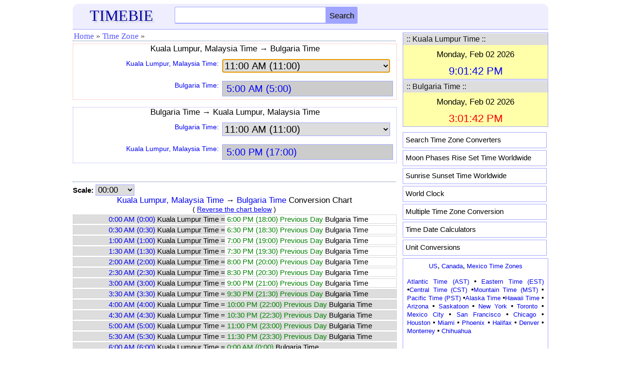

--- FILE ---
content_type: text/html; charset=UTF-8
request_url: https://timebie.com/timezone3/kualalumpurbulgaria.php
body_size: 7953
content:
<!DOCTYPE html>
<html>
<head>
<meta name="viewport" content="width=device-width; initial-scale=1.0">
<meta http-equiv="content-type" content="text/html; charset=utf-8"/>
<link rel="icon" href="/images/timebie.png" type="image/x-icon"/>
<link rel="shortcut icon" href="/images/timebie.png" type="image/x-icon"/>
<title>Kuala Lumpur Time to Bulgaria Time Converter -- TimeBie</title><meta name="keywords" content="Kuala Lumpur Time Bulgaria Malaysia Chart Conversion Calculator Converter Difference Timezone"><meta name="description" content="Kuala Lumpur Malaysia Time and Bulgaria Time Converter Calculator, Kuala Lumpur Time and Bulgaria Time Conversion Table."><link href="/defaultm.css" rel="stylesheet" type="text/css" />
<link href="/tz/timezone.css" rel="stylesheet" type="text/css" />
<script language=javascript src="/tz/timezone.js"></script>
</head>
<script language=javascript>
var u1 = "Kuala Lumpur, Malaysia Time";
var u2 = "Bulgaria Time";
var u1str = "Kuala Lumpur Time";
var u2str = "Bulgaria Time";
var filenamestd = "kualalumpur";
var filenamestd2 = "bulgaria";
var unit1file = "kualalumpur.php";
var unit2file = "bulgaria.php";
var selffile = "kualalumpurbulgaria.php";
var unit = 6;
</script>
<body onLoad="document.cs.asel.focus()">
<style type="text/css">
.mobile-nav{
	position: fixed;
	right: 100%;
	display:block;
	background-color: #ededed;
	width: 210px;
	z-index:100;
	margin-top:-15px;
	height: 450px;
	overflow-y:scroll;
}

.mobile-nav.is-active{
	right: 0;
}

.mobile-nav span {
	margin: 1px 3px 1px; 
	padding-left:10px;
	width: 180px; 
	letter-spacing: normal; 
	overflow: hidden; 
	word-spacing: normal; 
	vertical-align: top; 
	font-size:15px;
	float:left;
	text-align:left;
	white-space: nowrap;
	border-bottom: 1px dashed #cccccc;
}

.mobile-nav a {
	width: 100%; 
	text-align: left; 
	float: left; 
	display: block;
	padding-top:7px;
	padding-bottom:7px;
}
@media screen and (max-height:650px)
{
.mobile-nav{
	overflow-y:scroll;
	height: 80%;
}
}

@media screen and (max-height:380px)
{
.mobile-nav{
	height: 70%;
}
}
</style>
<script language="javascript">
function hambergerclick()
{
	const menu_btn = document.querySelector('.mobile-nav');
	menu_btn.classList.toggle('is-active')
}
</script>
<div class="eheader" style="padding: 6px 0px 0px 0px;background-color:#eeeeff;border-radius:12px 12px 0px 0px;border-bottom: 1px solid #9FA4FF;">
    <div class="hline">
		<div id="logo">
		<a href="/index.php"><font color=#0000AA style="font-family:Georgia;font-size:32px;text-shadow:3px 3px 3px #cccccc;">TIMEBIE</font></a>
		</div>
		<div class="hmenu" style="margin-top:-6px;padding-right:5px;">
		<a href="/searchpage.php"><img src="/pic/search.png" height=25 width=25></img></a>
		&nbsp;&nbsp;&nbsp;<img src="/pic/hmenu2.png" height=22 width=35 onclick="hambergerclick()"></img>
		</div>
		<div class="schform" style="position:relative;">
		<form name=gl action="/searchtb.php" method="POST">
			<input id="tb" class="schtxt" autocomplete="off" type="text" onclick='tbsuggestout()' onkeyup="icheck()" name="tb">
			<INPUT type="submit" name="Search" class="schbtn" value="Search">
			<div id="tb_suggest" class="schsuggest"></div>
			<div id="mainsearchnote" style="position:relative;font-size:14px;color:black"></div>
		</FORM>
		</div>
	</div>
</div>	
<nav class="mobile-nav">
<div style="border-bottom: 1px dotted #385B88; height: 5px;"></div>
<span><a href="/us/index.php">&middot; US Time Zones</a></span>
<span><a href="/tz/canadatimezone.php">&middot; Canada</a></span>
<span><a href="/tz/europetimezone.php">&middot; Europe</a></span>
<span><a href="/tz/asiatimezone.php">&middot; Asia</a></span>
<span><a href="/tz/middleeasttimezone.php">&middot; Middle East</a></span>
<span><a href="/tz/australiatimezone.php">&middot; Australia</a></span>
<span><a href="/tz/africatimezone.php">&middot; Africa</a></span>
<span><a href="/tz/latinamerica.php">&middot; Latin America</a></span>
<span><a href="/tz/russiatimezone.php">&middot; Russia</a></span>
<span><a href="/tz/timezonesearch.php">&middot; Search Time Zone</a></span>
<span><a href="/mloc/index.php">&middot; Multiple Time Zones</a></span>
<span><a href="/sun/index.php">&middot; Sun Rise Set</a></span>
<span><a href="/moon/index.php">&middot; Moon Rise Set</a></span>
<span><a href="/calc/index.php">&middot; Time Calculation</a></span>
<span><a href="https://www.endmemo.com/convert/index.php">&middot; Unit Conversions</a></span>
</nav>	
</div>
<!--
<div class="eadtop">
<script async src="//pagead2.googlesyndication.com/pagead/js/adsbygoogle.js"></script>
<ins class="adsbygoogle gadheadr" style="display:inline-block;width:100%;" data-ad-client="ca-pub-6520230378779797" data-ad-slot="8298619253" data-ad-format="horizontal"></ins>
<script>(adsbygoogle = window.adsbygoogle || []).push({});</script>	
</div>
--><div class="econtent">
<div class="emain">
<div class="mnav">
<ul>
<li><a href="../index.php">Home</a></li>
<li><span>&#187;</span></li>
<li><a href="../tz/timezonesearch.php">Time Zone</a></li>
<li><span>&#187;</span></li>
</ul></div>
<div class=homeintrored>
<center><font style="font-size:17px">Kuala Lumpur, Malaysia Time &#8594; Bulgaria Time</font></center>
<form name=cs> 
<div class="mline"><div class="mlabel">
<a href="../timelocal/kualalumpur.php"><font style="font-size:14px" >Kuala Lumpur, Malaysia Time:</font></A>
</div>
<div class="mbox">
<select name=asel onChange=calcs() style="border: 1px solid #9FA4FF">
<option value="000000">0:00 AM (0:00)</option>
<option value="003000">0:30 AM (0:30)</option>
<option value="010000">1:00 AM (1:00)</option>
<option value="013000">1:30 AM (1:30)</option>
<option value="020000">2:00 AM (2:00)</option>
<option value="023000">2:30 AM (2:30)</option>
<option value="030000">3:00 AM (3:00)</option>
<option value="033000">3:30 AM (3:30)</option>
<option value="040000">4:00 AM (4:00)</option>
<option value="043000">4:30 AM (4:30)</option>
<option value="050000">5:00 AM (5:00)</option>
<option value="053000">5:30 AM (5:30)</option>
<option value="060000">6:00 AM (6:00)</option>
<option value="063000">6:30 AM (6:30)</option>
<option value="070000">7:00 AM (7:00)</option>
<option value="073000">7:30 AM (7:30)</option>
<option value="080000">8:00 AM (8:00)</option>
<option value="083000">8:30 AM (8:30)</option>
<option value="090000">9:00 AM (9:00)</option>
<option value="093000">9:30 AM (9:30)</option>
<option value="100000">10:00 AM (10:00)</option>
<option value="103000">10:30 AM (10:30)</option>
<option value="110000" selected>11:00 AM (11:00)</option>
<option value="113000">11:30 AM (11:30)</option>
<option value="120000">12:00 PM (12:00))</option>
<option value="123000">12:30 PM (12:30)</option>
<option value="130000">1:00 PM (13:00)</option>
<option value="133000">1:30 PM (13:30)</option>
<option value="140000">2:00 PM (14:00)</option>
<option value="143000">2:30 PM (14:30)</option>
<option value="150000">3:00 PM (15:00)</option>
<option value="153000">3:30 PM (15:30)</option>
<option value="160000">4:00 PM (16:00)</option>
<option value="163000">4:30 PM (16:30)</option>
<option value="170000">5:00 PM (17:00)</option>
<option value="173000">5:30 PM (17:30)</option>
<option value="180000">6:00 PM (18:00)</option>
<option value="183000">6:30 PM (18:30)</option>
<option value="190000">7:00 PM (19:00)</option>
<option value="193000">7:30 PM (19:30)</option>
<option value="200000">8:00 PM (20:00)</option>
<option value="203000">8:30 PM (20:30)</option>
<option value="210000">9:00 PM (21:00)</option>
<option value="213000">9:30 PM (21:30)</option>
<option value="220000">10:00 PM (22:00)</option>
<option value="223000">10:30 PM (22:30)</option>
<option value="230000">11:00 PM (23:00)</option>
<option value="233000">11:30 PM (23:30)</option>
</select>
</div></div>
<div class="mline"><div class="mlabel">
<a href="../timelocal/bulgaria.php"><font style="font-size:14px" >Bulgaria Time:</font></a>
</div>
<div class="mbox">
<input ReadOnly style="color:blue;background-color:#cccccc" name=b>
</div></div>
</form> 
</div>
<br>
<div class=homeintro>
<center><font style="font-size:17px">Bulgaria Time &#8594; Kuala Lumpur, Malaysia Time</font></center>
<form name=cs2> 
<div class="mline"><div class="mlabel">
<a href="../timelocal/bulgaria.php"><font style="font-size:14px" >Bulgaria Time:</font></a>
</div>
<div class="mbox">
<select name=asel onChange=calcs2() style="border: 1px solid #9FA4FF">
<option value="000000">0:00 AM (0:00)</option>
<option value="003000">0:30 AM (0:30)</option>
<option value="010000">1:00 AM (1:00)</option>
<option value="013000">1:30 AM (1:30)</option>
<option value="020000">2:00 AM (2:00)</option>
<option value="023000">2:30 AM (2:30)</option>
<option value="030000">3:00 AM (3:00)</option>
<option value="033000">3:30 AM (3:30)</option>
<option value="040000">4:00 AM (4:00)</option>
<option value="043000">4:30 AM (4:30)</option>
<option value="050000">5:00 AM (5:00)</option>
<option value="053000">5:30 AM (5:30)</option>
<option value="060000">6:00 AM (6:00)</option>
<option value="063000">6:30 AM (6:30)</option>
<option value="070000">7:00 AM (7:00)</option>
<option value="073000">7:30 AM (7:30)</option>
<option value="080000">8:00 AM (8:00)</option>
<option value="083000">8:30 AM (8:30)</option>
<option value="090000">9:00 AM (9:00)</option>
<option value="093000">9:30 AM (9:30)</option>
<option value="100000">10:00 AM (10:00)</option>
<option value="103000">10:30 AM (10:30)</option>
<option value="110000" selected>11:00 AM (11:00)</option>
<option value="113000">11:30 AM (11:30)</option>
<option value="120000">12:00 PM (12:00))</option>
<option value="123000">12:30 PM (12:30)</option>
<option value="130000">1:00 PM (13:00)</option>
<option value="133000">1:30 PM (13:30)</option>
<option value="140000">2:00 PM (14:00)</option>
<option value="143000">2:30 PM (14:30)</option>
<option value="150000">3:00 PM (15:00)</option>
<option value="153000">3:30 PM (15:30)</option>
<option value="160000">4:00 PM (16:00)</option>
<option value="163000">4:30 PM (16:30)</option>
<option value="170000">5:00 PM (17:00)</option>
<option value="173000">5:30 PM (17:30)</option>
<option value="180000">6:00 PM (18:00)</option>
<option value="183000">6:30 PM (18:30)</option>
<option value="190000">7:00 PM (19:00)</option>
<option value="193000">7:30 PM (19:30)</option>
<option value="200000">8:00 PM (20:00)</option>
<option value="203000">8:30 PM (20:30)</option>
<option value="210000">9:00 PM (21:00)</option>
<option value="213000">9:30 PM (21:30)</option>
<option value="220000">10:00 PM (22:00)</option>
<option value="223000">10:30 PM (22:30)</option>
<option value="230000">11:00 PM (23:00)</option>
<option value="233000">11:30 PM (23:30)</option>
</select>
</div></div>
<div class="mline"><div class="mlabel">
<a href="../timelocal/kualalumpur.php"><font style="font-size:14px" >Kuala Lumpur, Malaysia Time:</font></a>
</div>
<div class="mbox">
<input ReadOnly style="color:blue;background-color:#cccccc" name=b>
</div></div>
</form></div>
<br><div class="mnav"></div><form name=cs3>
<div id="output2cap"><font style="color:black;font-size:15px"><B>Scale:</b></font>
<SELECT onchange='changechart()'; style="width:80px;font-size:17px;border: 1px solid #9FA4FF" size=1 name=sel>
<option value=0 selected>00:00</option>
<option value=0.083>00:05</option>
<option value=0.167>00:10</option>
<option value=0.25>00:15</option>
<option value=0.333>00:20</option>
<option value=0.417>00:25</option>
</SELECT></div>
</form>
<div id="output2"></div>
<div class="mnav"></div><br>
<center><font style="font-size:17px;color:black">Kuala Lumpur Time and Bulgaria Time Calculator</font></center><br>
<form name=cs4>
	<div class="mline">
	<div class="mlabel" style="width:100%;text-align:left">
	Kuala Lumpur, Malaysia Time:
	</div><div class="mbox" style="padding-left:0px">
	<input style="margin-left:0px" class="forminputcontent" value='' autocomplete=off onkeyup=cscheck(1) name=a>
	</div></div>
	<div class="mline">
	<div class="mlabel" style="width:100%;text-align:left">
	Bulgaria Time:
	</div><div class="mbox">
	<input style="margin-left:0px" class="forminputcontent" value='' autocomplete=off onkeyup=cscheck(2) name=b>
	</div></div>
	<div class="calc">
	<input style="font-size: 15px;height:26px" onclick="calcs4()" type="button" name="calculate" value="Calculate"/>
	<input style="font-size: 15px;height:26px" onclick="csclear3()" type="button" name="reset2" value="Clear"/>
	<input style="font-size: 15px;height:26px" onclick="reverse()" type="button" name="reset" value="Reverse"/>
</div>
<div id="output"></div>
</form>
<br><div class="mnav"></div><br>
<font style="font-size:16px">&#8226;&nbsp;<A href="../timelocal/kualalumpur.php">Kuala Lumpur, Malaysia Time</a> Offset: <A href="../timelocal/universal.php">UTC/GMT</a> +8<br>
&#8226;&nbsp;<A href="../timelocal/bulgaria.php">Bulgaria Time</a> Offset: <A href="../timelocal/universal.php">UTC/GMT</a> +2<br>
<br>
<div id="localtz">
&#187;&nbsp;<a href="../std/kualalumpur.php">Click here for Kuala Lumpur Time to Local Time Conversion.</a><br>
&#187;&nbsp;<a href="../std/bulgaria.php">Click here for Bulgaria Time to Local Time Conversion.</a>
</div>
<div class="mnav"></div>
&#187;&nbsp;<a href="../timelocal/kualalumpur.php">Kuala Lumpur, Malaysia Time</a> Conversions<br><ul>
<font style="color:black;font-size:15px">
<li><A href="/timezone/greenwichmeankualalumpur.php"><u>Kuala Lumpur Time &#8596; Greenwich Mean Time</u></A>
<li><A href="/timezone/easternkualalumpur.php"><u>Kuala Lumpur Time &#8596; Eastern Standard Time</u></A>
<li><A href="/timezone2/centralkualalumpur.php"><u>Kuala Lumpur Time &#8596; Central Standard Time</u></A>
<li><A href="/timezone2/mountainkualalumpur.php"><u>Kuala Lumpur Time &#8596; Mountain Standard Time</u></A>
<li><A href="/timezone/pacifickualalumpur.php"><u>Kuala Lumpur Time &#8596; Pacific Standard Time</u></A>
<li><A href="/timezone2/easterneuropeankualalumpur.php"><u>Kuala Lumpur Time &#8596; Eastern European Time</u></A>
<li><A href="/timezone/centraleuropeankualalumpur.php"><u>Kuala Lumpur Time &#8596; Central European Time</u></A>
<li><A href="/tz/timediff.php?q1=Kuala Lumpur Time&q2=Western European Time"><u>Kuala Lumpur Time &#8596; Western European Time</u></A>
<li><A href="/timezone/indiakualalumpur.php"><u>Kuala Lumpur Time &#8596; India Time</u></A>
<li><A href="/timezone/philippineskualalumpur.php"><u>Kuala Lumpur Time &#8596; Philippines Time</u></A>
<li><A href="/timezone2/malaysiakualalumpur.php"><u>Kuala Lumpur Time &#8596; Malaysia Time</u></A>
<li><A href="/timezone/singaporekualalumpur.php"><u>Kuala Lumpur Time &#8596; Singapore Time</u></A>
<li><A href="/timezone2/australianeasterndaylightkualalumpur.php"><u>Kuala Lumpur Time &#8596; Australian Eastern Daylight Time</u></A>
<li><A href="/timezone2/australiancentraldaylightkualalumpur.php"><u>Kuala Lumpur Time &#8596; Australian Central Daylight Time</u></A>
<li><A href="/timezone3/australianwesternkualalumpur.php"><u>Kuala Lumpur Time &#8596; Australian Western Standard Time</u></A>
<li><A href="/timezone/newzealandkualalumpur.php"><u>Kuala Lumpur Time &#8596; New Zealand Time</u></A>
<li><A href="/timezone/kualalumpurlondon.php"><u>Kuala Lumpur Time &#8596; London Time</u></A>
<li><A href="/timezone3/kualalumpurfrance.php"><u>Kuala Lumpur Time &#8596; France Time</u></A>
<li><A href="/timezone/kualalumpurgermany.php"><u>Kuala Lumpur Time &#8596; Germany Time</u></A>
<li><A href="/timezone/moscowkualalumpur.php"><u>Kuala Lumpur Time &#8596; Moscow Time</u></A>
<li><A href="/timezone/kualalumpurnewyork.php"><u>Kuala Lumpur Time &#8596; New York Time</u></A>
<li><A href="/timezone2/kualalumpurwashingtondc.php"><u>Kuala Lumpur Time &#8596; Washington DC Time</u></A>
<li><A href="/timezone/kualalumpurtoronto.php"><u>Kuala Lumpur Time &#8596; Toronto Time</u></A>
<li><A href="/timezone/kualalumpurchicago.php"><u>Kuala Lumpur Time &#8596; Chicago Time</u></A>
<li><A href="/timezone/kualalumpurhouston.php"><u>Kuala Lumpur Time &#8596; Houston Time</u></A>
<li><A href="/timezone/kualalumpurmexicocity.php"><u>Kuala Lumpur Time &#8596; Mexico City Time</u></A>
<li><A href="/timezone/kualalumpurcalgary.php"><u>Kuala Lumpur Time &#8596; Calgary Time</u></A>
<li><A href="/timezone/kualalumpurlosangeles.php"><u>Kuala Lumpur Time &#8596; Los Angeles Time</u></A>
<li><A href="/timezone/kualalumpursanfrancisco.php"><u>Kuala Lumpur Time &#8596; San Francisco Time</u></A>
<li><A href="/timezone/kualalumpurvancouver.php"><u>Kuala Lumpur Time &#8596; Vancouver Time</u></A>
<li><A href="/timezone2/kualalumpursaopaulo.php"><u>Kuala Lumpur Time &#8596; Sao Paulo Time</u></A>
<li><A href="/timezone/argentinakualalumpur.php"><u>Kuala Lumpur Time &#8596; Argentina Time</u></A>
<li><A href="/timezone2/colombiakualalumpur.php"><u>Kuala Lumpur Time &#8596; Colombia Time</u></A>
<li><A href="/timezone2/kualalumpurspain.php"><u>Kuala Lumpur Time &#8596; Spain Time</u></A>
<li><A href="/timezone/kualalumpuritaly.php"><u>Kuala Lumpur Time &#8596; Italy Time</u></A>
<li><A href="/timezone/kualalumpursweden.php"><u>Kuala Lumpur Time &#8596; Sweden Time</u></A>
<li><A href="/timezone/kualalumpurnetherlands.php"><u>Kuala Lumpur Time &#8596; Netherlands Time</u></A>
<li><A href="/timezone3/kualalumpurgreece.php"><u>Kuala Lumpur Time &#8596; Greece Time</u></A>
<li><A href="/timezone/turkeykualalumpur.php"><u>Kuala Lumpur Time &#8596; Turkey Time</u></A>
<li><A href="/timezone/kualalumpurbrisbane.php"><u>Kuala Lumpur Time &#8596; Brisbane Time</u></A>
<li><A href="/timezone/kualalumpursydney.php"><u>Kuala Lumpur Time &#8596; Sydney Time</u></A>
<li><A href="/timezone/kualalumpurmelbourne.php"><u>Kuala Lumpur Time &#8596; Melbourne Time</u></A>
<li><A href="/timezone/kualalumpuradelaide.php"><u>Kuala Lumpur Time &#8596; Adelaide Time</u></A>
<li><A href="/timezone2/kualalumpurperth.php"><u>Kuala Lumpur Time &#8596; Perth Time</u></A>
<li><A href="/timezone/dubaikualalumpur.php"><u>Kuala Lumpur Time &#8596; Dubai Time</u></A>
<li><A href="/timezone/hongkongkualalumpur.php"><u>Kuala Lumpur Time &#8596; Hong Kong Time</u></A>
<li><A href="/timezone/japankualalumpur.php"><u>Kuala Lumpur Time &#8596; Japan Time</u></A>
<li><A href="/timezone/jakartakualalumpur.php"><u>Kuala Lumpur Time &#8596; Jakarta Time</u></A>
<li><A href="/timezone/chinakualalumpur.php"><u>Kuala Lumpur Time &#8596; China Time</u></A>
<li><A href="/timezone/southafricakualalumpur.php"><u>Kuala Lumpur Time &#8596; South Africa Time</u></A>
<li><A href="/timezone2/kualalumpuregypt.php"><u>Kuala Lumpur Time &#8596; Egypt Time</u></A>
</font></ul>
&#187;&nbsp;<a href="../timelocal/bulgaria.php">Bulgaria Time</a> Conversions<br><ul>
<font style="color:black;font-size:15px">
<li><A href="/timezone/greenwichmeanbulgaria.php"><u>Bulgaria Time &#8596; Greenwich Mean Time</u></A>
<li><A href="/timezone/easternbulgaria.php"><u>Bulgaria Time &#8596; Eastern Standard Time</u></A>
<li><A href="/timezone2/centralbulgaria.php"><u>Bulgaria Time &#8596; Central Standard Time</u></A>
<li><A href="/timezone2/mountainbulgaria.php"><u>Bulgaria Time &#8596; Mountain Standard Time</u></A>
<li><A href="/timezone/pacificbulgaria.php"><u>Bulgaria Time &#8596; Pacific Standard Time</u></A>
<li><A href="/timezone/easterneuropeanbulgaria.php"><u>Bulgaria Time &#8596; Eastern European Time</u></A>
<li><A href="/timezone/centraleuropeanbulgaria.php"><u>Bulgaria Time &#8596; Central European Time</u></A>
<li><A href="/tz/timediff.php?q1=Bulgaria Time&q2=Western European Time"><u>Bulgaria Time &#8596; Western European Time</u></A>
<li><A href="/timezone/indiabulgaria.php"><u>Bulgaria Time &#8596; India Time</u></A>
<li><A href="/timezone/philippinesbulgaria.php"><u>Bulgaria Time &#8596; Philippines Time</u></A>
<li><A href="/timezone/malaysiabulgaria.php"><u>Bulgaria Time &#8596; Malaysia Time</u></A>
<li><A href="/timezone/singaporebulgaria.php"><u>Bulgaria Time &#8596; Singapore Time</u></A>
<li><A href="/timezone2/australianeasterndaylightbulgaria.php"><u>Bulgaria Time &#8596; Australian Eastern Daylight Time</u></A>
<li><A href="/tz/timediff.php?q1=Bulgaria Time&q2=Australian Central Daylight Time"><u>Bulgaria Time &#8596; Australian Central Daylight Time</u></A>
<li><A href="/tz/timediff.php?q1=Bulgaria Time&q2=Australian Western Standard Time"><u>Bulgaria Time &#8596; Australian Western Standard Time</u></A>
<li><A href="/timezone/newzealandbulgaria.php"><u>Bulgaria Time &#8596; New Zealand Time</u></A>
<li><A href="/timezone/londonbulgaria.php"><u>Bulgaria Time &#8596; London Time</u></A>
<li><A href="/timezone2/francebulgaria.php"><u>Bulgaria Time &#8596; France Time</u></A>
<li><A href="/timezone/germanybulgaria.php"><u>Bulgaria Time &#8596; Germany Time</u></A>
<li><A href="/timezone2/moscowbulgaria.php"><u>Bulgaria Time &#8596; Moscow Time</u></A>
<li><A href="/timezone/newyorkbulgaria.php"><u>Bulgaria Time &#8596; New York Time</u></A>
<li><A href="/timezone3/washingtondcbulgaria.php"><u>Bulgaria Time &#8596; Washington DC Time</u></A>
<li><A href="/timezone/torontobulgaria.php"><u>Bulgaria Time &#8596; Toronto Time</u></A>
<li><A href="/timezone2/chicagobulgaria.php"><u>Bulgaria Time &#8596; Chicago Time</u></A>
<li><A href="/tz/timediff.php?q1=Bulgaria Time&q2=Houston Time"><u>Bulgaria Time &#8596; Houston Time</u></A>
<li><A href="/timezone/mexicocitybulgaria.php"><u>Bulgaria Time &#8596; Mexico City Time</u></A>
<li><A href="/tz/timediff.php?q1=Bulgaria Time&q2=Calgary Time"><u>Bulgaria Time &#8596; Calgary Time</u></A>
<li><A href="/timezone3/losangelesbulgaria.php"><u>Bulgaria Time &#8596; Los Angeles Time</u></A>
<li><A href="/tz/timediff.php?q1=Bulgaria Time&q2=San Francisco Time"><u>Bulgaria Time &#8596; San Francisco Time</u></A>
<li><A href="/timezone3/vancouverbulgaria.php"><u>Bulgaria Time &#8596; Vancouver Time</u></A>
<li><A href="/tz/timediff.php?q1=Bulgaria Time&q2=Sao Paulo Time"><u>Bulgaria Time &#8596; Sao Paulo Time</u></A>
<li><A href="/timezone2/argentinabulgaria.php"><u>Bulgaria Time &#8596; Argentina Time</u></A>
<li><A href="/timezone2/colombiabulgaria.php"><u>Bulgaria Time &#8596; Colombia Time</u></A>
<li><A href="/timezone2/spainbulgaria.php"><u>Bulgaria Time &#8596; Spain Time</u></A>
<li><A href="/timezone/italybulgaria.php"><u>Bulgaria Time &#8596; Italy Time</u></A>
<li><A href="/timezone2/swedenbulgaria.php"><u>Bulgaria Time &#8596; Sweden Time</u></A>
<li><A href="/timezone2/netherlandsbulgaria.php"><u>Bulgaria Time &#8596; Netherlands Time</u></A>
<li><A href="/timezone3/bulgariagreece.php"><u>Bulgaria Time &#8596; Greece Time</u></A>
<li><A href="/timezone/turkeybulgaria.php"><u>Bulgaria Time &#8596; Turkey Time</u></A>
<li><A href="/timezone2/brisbanebulgaria.php"><u>Bulgaria Time &#8596; Brisbane Time</u></A>
<li><A href="/timezone/sydneybulgaria.php"><u>Bulgaria Time &#8596; Sydney Time</u></A>
<li><A href="/timezone2/melbournebulgaria.php"><u>Bulgaria Time &#8596; Melbourne Time</u></A>
<li><A href="/timezone3/adelaidebulgaria.php"><u>Bulgaria Time &#8596; Adelaide Time</u></A>
<li><A href="/timezone3/perthbulgaria.php"><u>Bulgaria Time &#8596; Perth Time</u></A>
<li><A href="/timezone2/dubaibulgaria.php"><u>Bulgaria Time &#8596; Dubai Time</u></A>
<li><A href="/timezone/hongkongbulgaria.php"><u>Bulgaria Time &#8596; Hong Kong Time</u></A>
<li><A href="/timezone/japanbulgaria.php"><u>Bulgaria Time &#8596; Japan Time</u></A>
<li><A href="/timezone2/jakartabulgaria.php"><u>Bulgaria Time &#8596; Jakarta Time</u></A>
<li><A href="/timezone2/chinabulgaria.php"><u>Bulgaria Time &#8596; China Time</u></A>
<li><A href="/timezone/southafricabulgaria.php"><u>Bulgaria Time &#8596; South Africa Time</u></A>
<li><A href="/timezone2/bulgariaegypt.php"><u>Bulgaria Time &#8596; Egypt Time</u></A>
</font></ul></font></div>
<div class="esidebar">
<script type="text/javascript">roffset1=8;</script><script type="text/javascript">roffset2=2;</script><div class="sboxed" style="margin-top:6px;">
<TABLE cellSpacing=0 cellPadding=0 width="100%">
<TR><TD colspan=3 bgColor=#DDDDDD class=titleline>
   <Table><tr>
		<TD width=290><font color=#111111 style="font-size:16px">&nbsp;:: Kuala Lumpur Time ::</font></TD>
</table></table>
<div id="texttime" style="z-index:100;font-size:14px;background-color:#FFFFAA"></div>
</div>
<div class="sboxed" style="margin-top:1px;margin-bottom:1px">
<TABLE cellSpacing=0 cellPadding=0 width="100%">
<TR><TD colspan=3 bgColor=#DDDDDD class=titleline>
   <Table><tr>
		<TD width=290><font color=#111111 style="font-size:16px">&nbsp;:: Bulgaria Time ::</font></TD>
</table></table>
<div id="texttime2" style="z-index:100;font-size:14px;background-color:#FFFFAA"></div>
</div>

<script type="text/javascript">
var text_time = document.getElementById('texttime');
var text_time2 = document.getElementById('texttime2');

function currentTime(p)
{
	var localdate = new Date();
	var localtime = localdate.getTime();
	var localoffset = localdate.getTimezoneOffset()*60000;
	var UTCtime = localtime + localoffset;
 	targettime = UTCtime + (3600000 * p);
	c_time = new Date(targettime);
    return c_time;	
}

var current_time = currentTime(roffset1);
var current_time2 = currentTime(roffset2);

refreshTime = function(){
    current_time = currentTime(roffset1);
	var dstr = current_time.toDateString();
	var tstr = current_time.toTimeString();
	dstr = dstr.replace(/Mon/i, "Monday,");
	dstr = dstr.replace(/Tue/i, "Tuesday,");
	dstr = dstr.replace(/Wed/i, "Wednesday,");
	dstr = dstr.replace(/Thu/i, "Thursday,");
	dstr = dstr.replace(/Fri/i, "Friday,");
	dstr = dstr.replace(/Sat/i, "Saturday,");
	dstr = dstr.replace(/Sun/i, "Sunday,");
	var elems = tstr.split(" ");	
    var tstr = elems[0];	

    var  elems2 = tstr.split(":");
    var  h = elems2[0];
	if (h != 0) h = h.replace(/^0/,'');
	var flag=0; 
	var clr="blue";
	if (h > 21 || h < 7) {clr="black";}
	else if ((h >=9 && h<=17)) {clr="red";}
	if (h > 12) {h = h - 12; flag=1;}
	if (h == 12) {flag=1;}
	if (flag == 0) tstr = h + ":" + elems2[1] + ":" + elems2[2] + " AM";
	else if (flag == 1) tstr = h + ":" + elems2[1] + ":" + elems2[2] + " PM";
	
	var str = "<font style=\"font-size:17px;\"><table><tbody><tr height=5></tr>";
	str += "<tr><td width=300 align=center><font color=black>" + dstr + "</font></td></tr><tr height=5></tr>";
	str += "<tr><td width=300 align=center><font color=" + clr + " style=\"font-size:22px;\">" + tstr + "</font></td></tr></tbody></table>";
	text_time.innerHTML = str;
};

flash = function(){
	refreshTime();
};

refreshTime2 = function(){
     current_time2 = currentTime(roffset2);
	var dstr2 = current_time2.toDateString();
	var tstr2 = current_time2.toTimeString();
	dstr2 = dstr2.replace(/Mon/i, "Monday,");
	dstr2 = dstr2.replace(/Tue/i, "Tuesday,");
	dstr2 = dstr2.replace(/Wed/i, "Wednesday,");
	dstr2 = dstr2.replace(/Thu/i, "Thursday,");
	dstr2 = dstr2.replace(/Fri/i, "Friday,");
	dstr2 = dstr2.replace(/Sat/i, "Saturday,");
	dstr2 = dstr2.replace(/Sun/i, "Sunday,");
	var elems = tstr2.split(" ");	
    var tstr2 = elems[0];

    var  elems2 = tstr2.split(":");
    var  h = elems2[0];
	if (h != 0) h = h.replace(/^0/,'');
	var flag=0; 
	var clr="blue";
	if (h > 21 || h < 7) {clr="black";}
	else if ((h >=9 && h<=17)) {clr="red";}
	if (h > 12) {h = h - 12; flag=1;}
	if (h == 12) {flag=1;}
	if (flag == 0) tstr2 = h + ":" + elems2[1] + ":" + elems2[2] + " AM";
	else if (flag == 1) tstr2 = h + ":" + elems2[1] + ":" + elems2[2] + " PM";
	
	var str2 = "<font style=\"font-size:17px;\"><table><tbody><tr height=5></tr>";
	str2 += "<tr><td width=300 align=center><font color=black>" + dstr2 + "</font></td></tr><tr height=5></tr>";
	str2 += "<tr><td width=300 align=center><font color=" + clr + " style=\"font-size:22px;\">" + tstr2 + "</font></td></tr></tbody></table>";
	text_time2.innerHTML = str2;
};

flash2 = function(){
	refreshTime2();
};

flash();
flash2();

window.setInterval(flash, 3000);
window.setInterval(flash2, 3000);
</script > <style type="text/css">
.popular {background-color:#ffffff; padding: 6px 5px 5px 5px; width:285px; height:20px; border-radius: 1px; border: 1px solid #9FA4FF; color: black; text-decoration: none; margin-bottom: 4px;}
</style>
<div>
<div class="smenu" style="padding-top:10px;padding-bottom:1px">
<div class="popular"><a href="/tz/timezonesearch.php"><font style="font-size:15px;color:black;">Search Time Zone Converters</font></a></div>
<div class="popular"><a href="/moon/"><font style="font-size:15px;color:black;">Moon Phases Rise Set Time Worldwide</font></a></div>
<div class="popular"><a href="/sun/"><font style="font-size:15px;color:black;">Sunrise Sunset Time Worldwide</font></a></div>
<div class="popular"><a href="/tz/worldclock.php"><font style="font-size:15px;color:black;">World Clock</font></a></div>
<div class="popular"><a href="/mloc/"><font style="font-size:15px;color:black;">Multiple Time Zone Conversion</font></a></div>
<div class="popular"><a href="/calc/"><font style="font-size:15px;color:black;">Time Date Calculators</font></a></div>
<div class="popular"><a href="https://www.convertn.com/"><font style="font-size:15px;color:black;">Unit Conversions</font></a></div>
</div>
</div>
<div class="sboxed" style="padding: 5px; padding-left: 8px; padding-top: 6px; padding-bottom:6px; padding-right:8px; border-radius: 1px; border: 1px solid #9FA4FF; color: black; text-decoration: none; display: block">
<font style="font-size:15px;">
<center><a href="/us/">US</a>, <a href="/tz/canadatimezone.php">Canada</a>, <a href="/tz/mexicotimezone.php">Mexico Time Zones</a></center>
<font style="font-size:13px;color:black"><p>
<a href="/timelocal/atlantic.php">Atlantic Time (AST)</a> &#8226; <a href="/timelocal/eastern.php">Eastern Time (EST)</a> &#8226;<a href="/timelocal/central.php">Central Time (CST)</a> &#8226;<a href="/timelocal/mountain.php">Mountain Time (MST)</a> &#8226; <a href="/timelocal/pacific.php">Pacific Time (PST)</a> &#8226;<a href="/timelocal/alaska.php">Alaska Time</a> &#8226;<a href="/timelocal/hawaii.php">Hawaii Time</a> &#8226; 
<a href="/timelocal/arizona.php">Arizona</a> &#8226; 
<a href="/timelocal/saskatoon.php">Saskatoon</a> &#8226; 
<a href="/timelocal/newyork.php">New York</a> &#8226; 
<a href="/timelocal/toronto.php">Toronto</a> &#8226; 
<a href="/timelocal/mexicocity.php">Mexico City</a> &#8226; 
<a href="/timelocal/sanfrancisco.php">San Francisco</a> &#8226; 
<a href="/timelocal/chicago.php">Chicago</a> &#8226; 
<a href="/timelocal/houston.php">Houston</a> &#8226; 
<a href="/timelocal/miami.php">Miami</a> &#8226; 
<a href="/timelocal/phoenix.php">Phoenix</a> &#8226; 
<a href="/timelocal/halifax.php">Halifax</a> &#8226; 
<a href="/timelocal/denver.php">Denver</a> &#8226; 
<a href="/timelocal/monterrey.php">Monterrey</a> &#8226; 
<a href="/timelocal/chihuahua.php">Chihuahua</a></p>
</font>
<br>
<center><a href="/tz/europetimezone.php">Europe Time Zones</a></center>
<font style="font-size:13px;color:black"><p>
<a href="/timelocal/greenwichmean.php">Greenwich Mean Time (GMT)</a> &#8226; 
<a href="/timelocal/westerneuropean.php">Western European Time (WET)</a> &#8226; <a href="/timelocal/centraleuropean.php">Central European Time (CET)</a> &#8226; <a href="/timelocal/easterneuropean.php">Eastern European Time (EET)</a> &#8226; <a href="/timelocal/london.php">London</a> &#8226; 
<a href="/timelocal/paris.php">Paris</a> &#8226; 
<a href="/timelocal/berlin.php">Berlin</a> &#8226; 
<a href="/timelocal/athens.php">Athens</a> &#8226; 
<a href="/timelocal/warsaw.php">Warsaw</a> &#8226; 
<a href="/timelocal/kiev.php">Kiev</a> &#8226; 
<a href="/timelocal/belarus.php">Belarus</a> &#8226; 
<a href="/timelocal/moscow.php">Moscow</a> &#8226; 
<a href="/timelocal/madrid.php">Madrid</a> &#8226; 
<a href="/timelocal/stockholm.php">Stockholm</a> &#8226; 
<a href="/timelocal/amsterdam.php">Amsterdam</a> &#8226; 
<a href="/timelocal/istanbul.php">Istanbul</a></p> 
</font>
<br>
<center><a href="/tz/australiatimezone.php">Australia</a>, 
<a href="/timelocal/newzealanddaylight.php">New Zealand Time Zones</a></center>
<font style="font-size:13px;color:black"><p>
<a href="/timelocal/australianeastern.php">AEST</a> &#8226; 
<a href="/timelocal/australianeasterndaylight.php">AEDT</a> &#8226; <a href="/timelocal/australiancentraldaylight.php">ACDT</a> &#8226; <a href="/timelocal/australiancentral.php">ACST</a> &#8226; 
<a href="/timelocal/australianwestern.php">AWST</a> &#8226;
<a href="/timelocal/newzealanddaylight.php">New Zealand Daylight Time (NZDT)</a> &#8226; <a href="/timelocal/queensland.php">Queensland</a> &#8226; 
<a href="/timelocal/adelaide.php">Adelaide</a> &#8226; 
<a href="/timelocal/brisbane.php">Brisbane</a> &#8226; 
<a href="/timelocal/canberra.php">Canberra</a> &#8226; 
<a href="/timelocal/melbourne.php">Melbourne</a> &#8226; 
<a href="/timelocal/perth.php">Perth</a> &#8226; 
<a href="/timelocal/sydney.php">Sydney</a> &#8226; 
<a href="/timelocal/auckland.php">Auckland</a> &#8226; 
<a href="/timelocal/fiji.php">Fiji</a> &#8226; 
<a href="/timelocal/solomonislands.php">Solomon Islands</a> &#8226; 
<a href="/timelocal/papuanewguinea.php">Papua New Guinea</a></p>
</font>
<br>
<center><a href="/tz/asiatimezone.php">Asia</a>, <a href="/tz/middleeasttimezone.php">Middle East Time Zones</a></center>
<font style="font-size:13px;color:black"><p>
<a href="/timelocal/india.php">India</a> &#8226; 
<a href="/timelocal/pakistan.php">Pakistan</a> &#8226; 
<a href="/timelocal/china.php">China</a> &#8226; 
<a href="/timelocal/unitedarabemirates.php">UAE</a> &#8226; 
<a href="/timelocal/japan.php">Japan</a> &#8226; 
<a href="/timelocal/korea.php">Korea</a> &#8226; 
<a href="/timelocal/philippines.php">Philippines</a> &#8226; 
<a href="/timelocal/thailand.php">Thailand</a> &#8226; 
<a href="/timelocal/hongkong.php">Hong Kong</a> &#8226; 
<a href="/timelocal/taiwan.php">Taiwan</a> &#8226; 
<a href="/timelocal/malaysia.php">Malaysia</a> &#8226; 
<a href="/timelocal/singapore.php">Singapore</a> &#8226; 
<a href="/timelocal/jakarta.php">Jakarta</a> &#8226; 
<a href="/timelocal/bangladesh.php">Bangladesh</a> &#8226; 
<a href="/timelocal/srilanka.php">Sri Lanka</a> &#8226; 
<a href="/timelocal/nepal.php">Nepal</a> &#8226; 
<a href="/timelocal/kuwait.php">Kuwait</a> &#8226; 
<a href="/timelocal/saudiarabia.php">Saudi Arabia</a> &#8226; 
<a href="/timelocal/vietnam.php">Viet Nam</a> &#8226; 
<a href="/timelocal/oman.php">Oman</a> &#8226; 
<a href="/timelocal/israel.php">Israel</a> &#8226; 
<a href="/timelocal/jordan.php">Jordan</a> &#8226; 
<a href="/timelocal/beijing.php">Beijing</a> &#8226; 
<a href="/timelocal/bangalore.php">Bangalore</a> &#8226; 
<a href="/timelocal/kualalumpur.php">Kuala Lumpur</a> &#8226; 
<a href="/timelocal/manila.php">Manila</a> &#8226; 
<a href="/timelocal/tokyo.php">Tokyo</a> &#8226; 
<a href="/timelocal/seoul.php">Seoul</a> &#8226; 
<a href="/timelocal/karachi.php">Karachi</a> &#8226; 
<a href="/timelocal/dubai.php">Dubai</a>
</p>
</font>
<br>
<center><a href="/tz/africatimezone.php">Africa Time Zones</a></center>
<font style="font-size:13px;color:black"><p>
<a href="/timelocal/westafrica.php">West Africa Time (WAT)</a> &#8226; 
<a href="/timelocal/centralafrica.php">Central Africa Time (CAT)</a> &#8226; 
<a href="/timelocal/eastafrica.php">East Africa Time (EAT)</a> &#8226; 
<a href="/timelocal/egypt.php">Egypt</a> &#8226; 
<a href="/timelocal/kenya.php">Kenya</a> &#8226; 
<a href="/timelocal/ghana.php">Ghana</a> &#8226; 
<a href="/timelocal/morocco.php">Morocco</a> &#8226; 
<a href="/timelocal/tanzania.php">Tanzania</a> &#8226; 
<a href="/timelocal/ethiopia.php">Ethiopia</a> &#8226; 
<a href="/timelocal/uganda.php">Uganda</a> &#8226; 
<a href="/timelocal/southafrica.php">South Africa</a> &#8226; 
<a href="/timelocal/cairo.php">Cairo</a> &#8226; 
<a href="/timelocal/algiers.php">Algiers</a> &#8226; 
<a href="/timelocal/casablanca.php">Casablanca</a> &#8226; 
<a href="/timelocal/accra.php">Accra</a> &#8226; 
<a href="/timelocal/lagos.php">Lagos</a> &#8226; 
<a href="/timelocal/capetown.php">Cape Town</a> &#8226; 
<a href="/timelocal/nairobi.php">Nairobi</a></p>
</font>
<br>
<center><a href="/tz/latinamerica.php">Latin America Time Zones</a></center>
<font style="font-size:13px;color:black"><p>
<a href="/timelocal/brazil.php">Brazil</a> &#8226; 
<a href="/timelocal/argentina.php">Argentina</a> &#8226; 
<a href="/timelocal/chile.php">Chile</a> &#8226; 
<a href="/timelocal/peru.php">Peru</a> &#8226; 
<a href="/timelocal/ecuador.php">Ecuador</a> &#8226; 
<a href="/timelocal/colombia.php">Colombia</a> &#8226; 
<a href="/timelocal/venezuela.php">Venezuela</a> &#8226; 
<a href="/timelocal/panama.php">Panama</a> &#8226; 
<a href="/timelocal/puertorico.php">Puerto Rico</a> &#8226; 
<a href="/timelocal/saopaulo.php">São Paulo</a> &#8226; 
<a href="/timelocal/manaus.php">Manaus</a> &#8226; 
<a href="/timelocal/riodejaneiro.php">Rio de Janeiro</a> &#8226; 
<a href="/timelocal/buenosaires.php">Buenos Aires</a> &#8226; 
<a href="/timelocal/santiago.php">Santiago</a> &#8226; 
<a href="/timelocal/lima.php">Lima</a> &#8226; 
<a href="/timelocal/quito.php">Quito</a> &#8226; 
<a href="/timelocal/bogota.php">Bogota</a> &#8226; 
<a href="/timelocal/caracas.php">Caracas</a></p>
</font>
<br>
<center><a href="/tz/russiatimezone.php">Russia Time Zones</a></center>
<font style="font-size:13px;color:black"><p>
<a href="/timelocal/moscow.php">Moscow</a> &#8226; 
<a href="/timelocal/novosibirsk.php">Novosibirsk</a> &#8226; 
<a href="/timelocal/yekaterinburg.php">Yekaterinburg</a> &#8226; 
<a href="/timelocal/omsk.php">Omsk</a> &#8226; 
<a href="/timelocal/stpetersburg.php">St Petersburg</a> &#8226; 
<a href="/timelocal/kazan.php">Kazan</a> &#8226; 
<a href="/timelocal/irkutsk.php">Irkutsk</a> &#8226; 
<a href="/timelocal/chita.php">Chita</a> &#8226; 
<a href="/timelocal/vladivostok.php">Vladivostok</a> &#8226; 
<a href="/timelocal/sochi.php">Sochi</a> &#8226; 
<a href="/timelocal/almaty.php">Almaty</a> &#8226; 
<a href="/timelocal/kyrgyzstan.php">Kyrgyzstan</a> &#8226; 
<a href="/timelocal/uzbekistan.php">Uzbekistan</a> &#8226; 
<a href="/timelocal/tajikistan.php">Tajikistan</a></p>
</font>
</font>
</div>
<!--
<br>
<font style="font-size:13px;color:#666666">Advertisement Below:</font><br>
-->
<div class="eadrightr2" style="padding-top:6px">
<script async src="//pagead2.googlesyndication.com/pagead/js/adsbygoogle.js"></script>
<ins class="adsbygoogle rightadr2"
     style="display:block;"
     data-ad-client="ca-pub-6520230378779797"
     data-ad-slot="3728818853"
     ></ins>
<script>
(adsbygoogle = window.adsbygoogle || []).push({});
</script>
</div><!--<script language=Javascript src="../tz/tz_ajax.js"></script>
<style type="text/css" media="screen">
.suggest_link
{
	background-color: #FFFFFF;
	padding: 0px 0px 0px 0px;
	width:280px; 
	border:1px solid; 
}
.suggest_link_over
{
	background-color: #cccccc;
	padding: 0px 0px 0px 0px;
	cursor: pointer;
	width:280px; 
	border:1px solid; 
}
</style>	
<script language = "javascript" > 
function isNum(args)
{
	args = args.toString();
	if (args.length == 0) return false;
	for (var i = 0;  i<args.length;  i++){
		if ((args.substring(i,i+1) < "0" || args.substring(i, i+1) > "9") && args.substring(i, i+1) !=":"){return false;}
	}
	return true;
}

var rb1 = ""; var rb2 = "";
function rbcheck(p)
{
   var a = document.rb.tbox1.value;
   var b = document.rb.tbox2.value;
   if (p == 1)
   {
	  if (a == rb1) return;
	  document.getElementById('ct1').disabled = true;	
      if (isNum(a))
	  {
		  a = a.substring(0,a.length-1);
		  document.rb.tbox1.value = a;
		  var n = document.getElementById('note');
		  n.innerHTML = '<font color=red><B>Note:</b></font>&nbsp;Please use left drop boxes to convert times. This is for time converter search only. You may input time zone name, city, country etc, e.g. Eastern Standard Time, London Time, India Time';
		  return;	   
 	  }
	  rb1 = a;
	  if (a.length < 2) 
	  {
	     document.getElementById('tbox1_suggest').innerHTML = '';
	     return;
	  }
	  tboxSuggest1();
   }
   else if (p == 2)
   {
	  if (b == rb2) return;
	  document.getElementById('ct2').disabled = true;	
      if (isNum(b))
	  {
		  b = b.substring(0,b.length-1);
		  document.rb.tbox2.value = b;
		  var n = document.getElementById('note');
		  n.innerHTML = '<font color=red><B>Note:</b></font>&nbsp;This is for time converter search only. You may input time zone name, city, country etc, e.g. Eastern Standard Time, London Time, India Time';
		  return;	   
	  }
	  rb2 = b;
	  if (b.length < 2)
      {
	      document.getElementById('tbox2_suggest').innerHTML = '';
     	  return;
	  }
	  tboxSuggest2();
   }   
}

function getcurrenttime(p)
{
var a = document.rb.tbox1.value;
if (p == 2)
a = document.rb.tbox2.value

if (a == "Local Time") radfilename = "../index.php";
else
{
	a = a.toLowerCase();
	a = a.replace(/,.+$/,"");
	a = a.replace(/\(.+\)/,"");
	a = a.replace(/ Time/i,""); 
	a = a.replace(/standard/,"");
	a = a.replace(/\s/g,"");
	a = a.replace(/\^/,"");
	a = a.replace(/\//,"_");
	a = a.replace(".","");
	radfilename = "../timelocal/"+a+".php";
}
window.location.href=radfilename;
}
</script >

<div id="updates" class="sboxed" style="margin-top:1px;margin-bottom:1px;padding:1px;border-radius: 1px; border: 1px solid #9FA4FF; color: black; text-decoration: none;">
<table cellSpacing=0 cellPadding=0 width="100%">
<tr>
<td colspan=3 bgColor=#DDDDDD class=titleline style="border-bottom: 1px solid #9FA4FF;">
<table>
<tr>
<td width=230 onclick="window.location.href='/tz/timezonesearch.php'">&nbsp;:: <a href="/tz/timezonesearch.php"><font color=#111111 style="font-size:16px;">Search Time Converters</font></a> ::
<td width=20>
</table>
</table>
<form name=rb action="../tz/timediffhandle.php" method="post" onsubmit="">
<div id=note></div>
<table cellSpacing=0 cellPadding=0 width="100%">
<tr height=4>
<tr>
<td width=240><input name="tbox1" id='tbox1' onclick='divsuggestout()' onkeyup="rbcheck(1);" type="text" style="font-size:17px;width:240px;height:24px;border: 1px solid #9FA4FF" class="SearchNews" value="" autocomplete="off"></input>
<td width=50>&nbsp;<input disabled title="Go to its current local time page" style="width:46px;height:28px;font-size:15px" onclick="getcurrenttime(1)" type="button" id="ct1" name="current1" value="Time"/></input>
<tr>
<td colspan=2>
<div id="tbox1_suggest" style="z-index:100;font-size:14px">	</div>	
<tr height=4>
<tr>
<td colspan=2 align=center>
<font style="font-size:16px;color:black">TO:</font>
<tr height=4>
<tr>
<td width=240><input name="tbox2" id='tbox2' onclick='divsuggestout()' onkeyup="rbcheck(2);" type="text" style="font-size:17px;width:240px;height:24px;border: 1px solid #9FA4FF" class="SearchNews" value="" autocomplete="off"></input>
<td width=50>&nbsp;<input disabled title="Go to its current local time page" style="width:46px;height:28px;font-size:15px" onclick="getcurrenttime(2)" type="button"  id="ct2" name="current2" value="Time"/></input>
<tr>
<td colspan=2>
<div id="tbox2_suggest" style="z-index:100;font-size:14px"></div>	
<tr height=4>
<tr height=4>
<tr>
<td colspan=2 align=right>
<INPUT type="submit" title="Get converter between the two time zones above" style="height:26px;font-size:14px;padding-bottom:2px;" name="Submit" id="timesubmit" value="&nbsp;Search&nbsp;">&nbsp;&nbsp;&nbsp;
<tr height=4>
</table>		   
</FORM>	
</div>
--></div>
<script language=javascript>calcs(); calcs2();</script>
<div class="efooter">
<font color=black style="font-size:13px">
<a href="/index.php"><font color=black>timebie.com</font></a> &copy; 2025
&nbsp;|&nbsp;<a href="/terms.php">Terms of Use</a>&nbsp;|&nbsp;<a href="/privacy.php">Privacy</a>&nbsp;|&nbsp;<a href="/index.php">Home</a></font></div>
<!--<script async src="https://www.googletagmanager.com/gtag/js?id=G-2938G2302Q"></script>
<script>window.dataLayer = window.dataLayer || [];
function gtag(){dataLayer.push(arguments);}
gtag('js', new Date());
gtag('config', 'G-2938G2302Q');
</script>--><script type="text/javascript">var q = "";var showrtime1="Kuala Lumpur Time";var showrtime2="Bulgaria Time";</script><script language=javascript>calcs4();show();</script>
</body></html>

--- FILE ---
content_type: text/html; charset=utf-8
request_url: https://www.google.com/recaptcha/api2/aframe
body_size: 270
content:
<!DOCTYPE HTML><html><head><meta http-equiv="content-type" content="text/html; charset=UTF-8"></head><body><script nonce="qZWOJJ4fDxBjaqzxRlvVlQ">/** Anti-fraud and anti-abuse applications only. See google.com/recaptcha */ try{var clients={'sodar':'https://pagead2.googlesyndication.com/pagead/sodar?'};window.addEventListener("message",function(a){try{if(a.source===window.parent){var b=JSON.parse(a.data);var c=clients[b['id']];if(c){var d=document.createElement('img');d.src=c+b['params']+'&rc='+(localStorage.getItem("rc::a")?sessionStorage.getItem("rc::b"):"");window.document.body.appendChild(d);sessionStorage.setItem("rc::e",parseInt(sessionStorage.getItem("rc::e")||0)+1);localStorage.setItem("rc::h",'1770037303383');}}}catch(b){}});window.parent.postMessage("_grecaptcha_ready", "*");}catch(b){}</script></body></html>